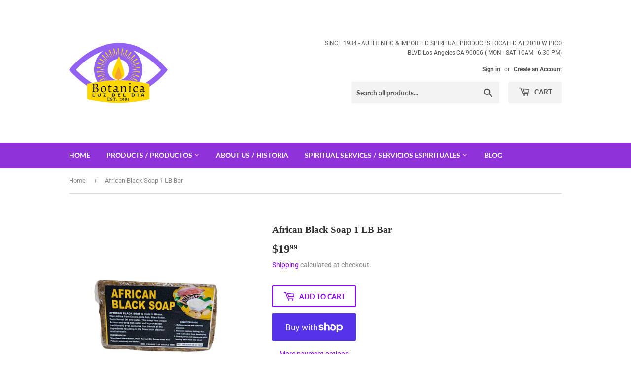

--- FILE ---
content_type: text/javascript; charset=utf-8
request_url: https://botanicadtla.com/products/african-soap.js
body_size: 411
content:
{"id":6562206974009,"title":"African Black Soap 1 LB Bar","handle":"african-soap","description":"\u003cdiv\u003e\n\u003cdiv class=\"mR2gOd pptFR Y3nRse\" data-hveid=\"CAoQAg\" data-ved=\"2ahUKEwjm3N6_q5PzAhWKHTQIHWteDikQ5m0oAHoECAoQAg\"\u003e\n\u003cdiv class=\"xvWBpb\"\u003eAfrican Black Soap extra large 1 pound bar. Authentic African black soap imported from Ghana.\u003c\/div\u003e\n\u003c\/div\u003e\n\u003c\/div\u003e\n\u003cdiv class=\"TzHB6b JlDOsc\" data-hveid=\"CAgQAA\" data-ved=\"2ahUKEwjm3N6_q5PzAhWKHTQIHWteDikQ04gCKAB6BAgIEAA\"\u003e\n\u003cdiv class=\"sATSHe\"\u003e\n\u003cdiv class=\"LuVEUc TjcfIc eE3xqf B03h3d P6OZi V14nKc ptcLIOszQJu__wholepage-card wp-ms\" data-prvwid=\"ABOUT_CARD\" data-hveid=\"CAgQAQ\"\u003e\n\u003cdiv class=\"UDZeY fAgajc\"\u003e\n\u003cdiv class=\"XbtRGb qxsd NV5pMe yF5Gqd wDYxhc\" data-md=\"50\" lang=\"en-US\" data-hveid=\"CAYQAA\" data-ved=\"2ahUKEwjm3N6_q5PzAhWKHTQIHWteDikQkCl6BAgGEAA\"\u003e\n\u003cdiv data-prvwid=\"DESCRIPTION\" class=\"PZPZlf hb8SAc\" data-attrid=\"description\" data-hveid=\"CAYQAQ\" data-ved=\"2ahUKEwjm3N6_q5PzAhWKHTQIHWteDikQziAoAHoECAYQAQ\"\u003e\n\u003cdiv\u003e\n\u003cdiv\u003e\n\u003cdiv class=\"kno-rdesc\"\u003e\u003cspan\u003eAfrican black soap, or black soap is made from the ash of locally harvested African plants, dried peels, and other all natural ingredients which gives the soap its characteristic dark color. Great for cleansing the skin with absolutely no chemicals of any kind, used for centuries to keep the skin clean and healthy.     \u003c\/span\u003e\u003c\/div\u003e\n\u003c\/div\u003e\n\u003c\/div\u003e\n\u003c\/div\u003e\n\u003c\/div\u003e\n\u003c\/div\u003e\n\u003c\/div\u003e\n\u003c\/div\u003e\n\u003c\/div\u003e","published_at":"2021-09-22T12:43:22-07:00","created_at":"2021-09-22T12:43:22-07:00","vendor":"Botanica Luz Del Dia","type":"","tags":[],"price":1999,"price_min":1999,"price_max":1999,"available":true,"price_varies":false,"compare_at_price":null,"compare_at_price_min":0,"compare_at_price_max":0,"compare_at_price_varies":false,"variants":[{"id":39367860977721,"title":"Default Title","option1":"Default Title","option2":null,"option3":null,"sku":"","requires_shipping":true,"taxable":true,"featured_image":null,"available":true,"name":"African Black Soap 1 LB Bar","public_title":null,"options":["Default Title"],"price":1999,"weight":907,"compare_at_price":null,"inventory_management":"shopify","barcode":null,"requires_selling_plan":false,"selling_plan_allocations":[]}],"images":["\/\/cdn.shopify.com\/s\/files\/1\/0267\/3537\/8489\/files\/66_27.png?v=1762463478","\/\/cdn.shopify.com\/s\/files\/1\/0267\/3537\/8489\/files\/67_26.png?v=1714758448","\/\/cdn.shopify.com\/s\/files\/1\/0267\/3537\/8489\/files\/68_25.png?v=1714758450"],"featured_image":"\/\/cdn.shopify.com\/s\/files\/1\/0267\/3537\/8489\/files\/66_27.png?v=1762463478","options":[{"name":"Title","position":1,"values":["Default Title"]}],"url":"\/products\/african-soap","media":[{"alt":null,"id":25695933530169,"position":1,"preview_image":{"aspect_ratio":1.0,"height":1080,"width":1080,"src":"https:\/\/cdn.shopify.com\/s\/files\/1\/0267\/3537\/8489\/files\/66_27.png?v=1762463478"},"aspect_ratio":1.0,"height":1080,"media_type":"image","src":"https:\/\/cdn.shopify.com\/s\/files\/1\/0267\/3537\/8489\/files\/66_27.png?v=1762463478","width":1080},{"alt":null,"id":25695933562937,"position":2,"preview_image":{"aspect_ratio":1.0,"height":1080,"width":1080,"src":"https:\/\/cdn.shopify.com\/s\/files\/1\/0267\/3537\/8489\/files\/67_26.png?v=1714758448"},"aspect_ratio":1.0,"height":1080,"media_type":"image","src":"https:\/\/cdn.shopify.com\/s\/files\/1\/0267\/3537\/8489\/files\/67_26.png?v=1714758448","width":1080},{"alt":null,"id":25695933595705,"position":3,"preview_image":{"aspect_ratio":1.0,"height":1080,"width":1080,"src":"https:\/\/cdn.shopify.com\/s\/files\/1\/0267\/3537\/8489\/files\/68_25.png?v=1714758450"},"aspect_ratio":1.0,"height":1080,"media_type":"image","src":"https:\/\/cdn.shopify.com\/s\/files\/1\/0267\/3537\/8489\/files\/68_25.png?v=1714758450","width":1080}],"requires_selling_plan":false,"selling_plan_groups":[]}